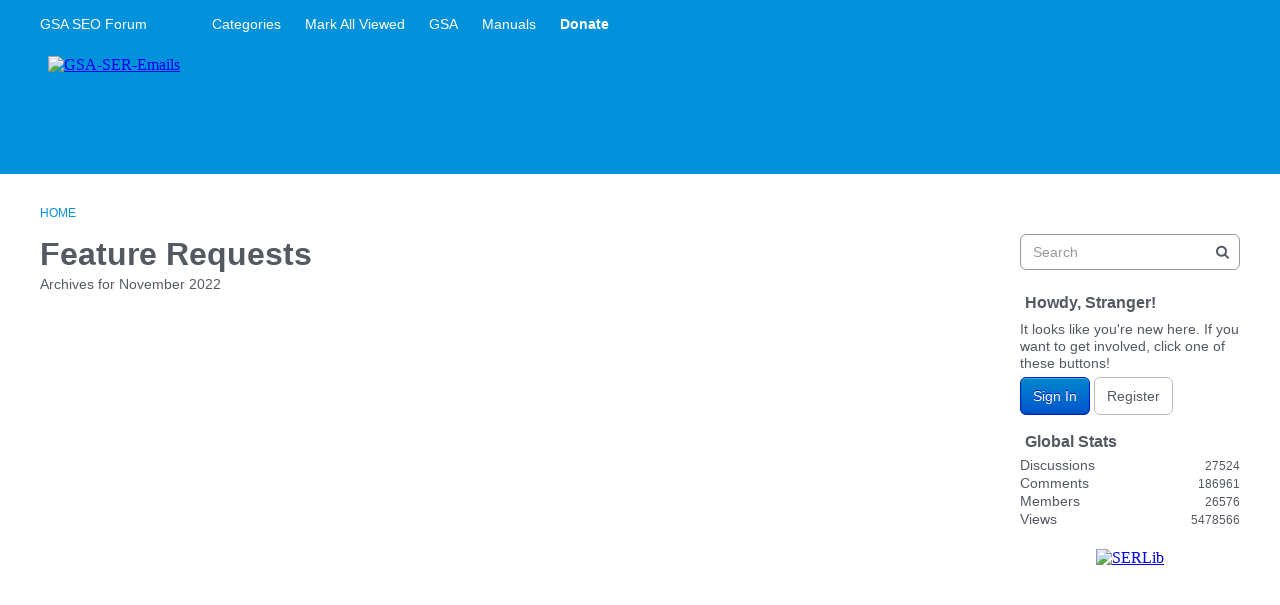

--- FILE ---
content_type: text/html; charset=UTF-8
request_url: https://forum.gsa-online.de/banner/?t=top
body_size: -627
content:
<html><head></head><body><a href="https://gsaserlists.com/gsa-ser-catchall-emails/?ref=1095" target="_blank" title="GSA-SER-Emails"><img src="https://gsaserlists.com/GSA-SER-Emails.png" border="0" vspace="0" hspace="0" alt="GSA-SER-Emails" /></a></body></html>